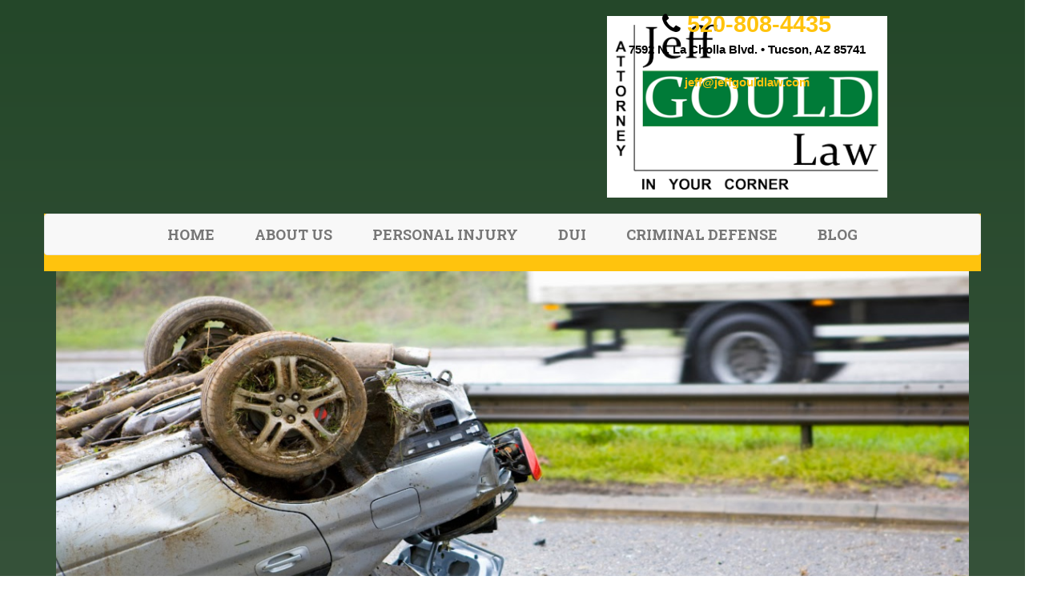

--- FILE ---
content_type: text/html; charset=UTF-8
request_url: https://jeffgouldlaw.com/6-ways-to-protect-your-rights-after-a-car-accident/
body_size: 24640
content:
<!DOCTYPE html><html lang="en-us"><head><script data-no-optimize="1">var litespeed_docref=sessionStorage.getItem("litespeed_docref");litespeed_docref&&(Object.defineProperty(document,"referrer",{get:function(){return litespeed_docref}}),sessionStorage.removeItem("litespeed_docref"));</script> <script type="litespeed/javascript">var gform;gform||(document.addEventListener("gform_main_scripts_loaded",function(){gform.scriptsLoaded=!0}),document.addEventListener("gform/theme/scripts_loaded",function(){gform.themeScriptsLoaded=!0}),window.addEventListener("DOMContentLiteSpeedLoaded",function(){gform.domLoaded=!0}),gform={domLoaded:!1,scriptsLoaded:!1,themeScriptsLoaded:!1,isFormEditor:()=>"function"==typeof InitializeEditor,callIfLoaded:function(o){return!(!gform.domLoaded||!gform.scriptsLoaded||!gform.themeScriptsLoaded&&!gform.isFormEditor()||(gform.isFormEditor()&&console.warn("The use of gform.initializeOnLoaded() is deprecated in the form editor context and will be removed in Gravity Forms 3.1."),o(),0))},initializeOnLoaded:function(o){gform.callIfLoaded(o)||(document.addEventListener("gform_main_scripts_loaded",()=>{gform.scriptsLoaded=!0,gform.callIfLoaded(o)}),document.addEventListener("gform/theme/scripts_loaded",()=>{gform.themeScriptsLoaded=!0,gform.callIfLoaded(o)}),window.addEventListener("DOMContentLiteSpeedLoaded",()=>{gform.domLoaded=!0,gform.callIfLoaded(o)}))},hooks:{action:{},filter:{}},addAction:function(o,r,e,t){gform.addHook("action",o,r,e,t)},addFilter:function(o,r,e,t){gform.addHook("filter",o,r,e,t)},doAction:function(o){gform.doHook("action",o,arguments)},applyFilters:function(o){return gform.doHook("filter",o,arguments)},removeAction:function(o,r){gform.removeHook("action",o,r)},removeFilter:function(o,r,e){gform.removeHook("filter",o,r,e)},addHook:function(o,r,e,t,n){null==gform.hooks[o][r]&&(gform.hooks[o][r]=[]);var d=gform.hooks[o][r];null==n&&(n=r+"_"+d.length),gform.hooks[o][r].push({tag:n,callable:e,priority:t=null==t?10:t})},doHook:function(r,o,e){var t;if(e=Array.prototype.slice.call(e,1),null!=gform.hooks[r][o]&&((o=gform.hooks[r][o]).sort(function(o,r){return o.priority-r.priority}),o.forEach(function(o){"function"!=typeof(t=o.callable)&&(t=window[t]),"action"==r?t.apply(null,e):e[0]=t.apply(null,e)})),"filter"==r)return e[0]},removeHook:function(o,r,t,n){var e;null!=gform.hooks[o][r]&&(e=(e=gform.hooks[o][r]).filter(function(o,r,e){return!!(null!=n&&n!=o.tag||null!=t&&t!=o.priority)}),gform.hooks[o][r]=e)}})</script> <title>6 Ways To Protect Your Rights After A Car Accident | Jeff Gould Law</title><meta charset="utf-8"><meta http-equiv="X-UA-Compatible" content="IE=edge" /><meta name="viewport" content="width=device-width, initial-scale=1.0"><meta name="description" content="After a car accident, several factors can threaten your legal rights. Here are 6 ways to protect your rights after a car accident."/><meta name="robots" content="follow, index, max-snippet:-1, max-video-preview:-1, max-image-preview:large"/><link rel="canonical" href="https://jeffgouldlaw.com/6-ways-to-protect-your-rights-after-a-car-accident/" /><meta property="og:locale" content="en_US" /><meta property="og:type" content="article" /><meta property="og:title" content="6 Ways To Protect Your Rights After A Car Accident | Jeff Gould Law" /><meta property="og:description" content="After a car accident, several factors can threaten your legal rights. Here are 6 ways to protect your rights after a car accident." /><meta property="og:url" content="https://jeffgouldlaw.com/6-ways-to-protect-your-rights-after-a-car-accident/" /><meta property="og:site_name" content="Jeff GOULD Law" /><meta property="article:tag" content="attorney" /><meta property="article:tag" content="Car Accident" /><meta property="article:tag" content="Protecting rights" /><meta property="article:section" content="Uncategorized" /><meta property="og:updated_time" content="2021-12-13T20:55:31+00:00" /><meta property="og:image" content="https://jeffgouldlaw.com/wp-content/uploads/2021/11/10-Common-causes-of-Bicycle-accidents-Jeff-GOULD-blog-copy-5.jpg" /><meta property="og:image:secure_url" content="https://jeffgouldlaw.com/wp-content/uploads/2021/11/10-Common-causes-of-Bicycle-accidents-Jeff-GOULD-blog-copy-5.jpg" /><meta property="og:image:width" content="1200" /><meta property="og:image:height" content="628" /><meta property="og:image:alt" content="tucson dui attorney" /><meta property="og:image:type" content="image/jpeg" /><meta property="article:published_time" content="2021-11-08T01:29:00+00:00" /><meta property="article:modified_time" content="2021-12-13T20:55:31+00:00" /><meta name="twitter:card" content="summary_large_image" /><meta name="twitter:title" content="6 Ways To Protect Your Rights After A Car Accident | Jeff Gould Law" /><meta name="twitter:description" content="After a car accident, several factors can threaten your legal rights. Here are 6 ways to protect your rights after a car accident." /><meta name="twitter:image" content="https://jeffgouldlaw.com/wp-content/uploads/2021/11/10-Common-causes-of-Bicycle-accidents-Jeff-GOULD-blog-copy-5.jpg" /><meta name="twitter:label1" content="Written by" /><meta name="twitter:data1" content="bci_admin" /><meta name="twitter:label2" content="Time to read" /><meta name="twitter:data2" content="5 minutes" /> <script type="application/ld+json" class="rank-math-schema">{"@context":"https://schema.org","@graph":[{"@type":["LegalService","Organization"],"@id":"https://jeffgouldlaw.com/#organization","name":"Jeff GOULD Law","url":"https://jeffgouldlaw.com","email":"admin","logo":{"@type":"ImageObject","@id":"https://jeffgouldlaw.com/#logo","url":"https://jeffgouldlaw.com/wp-content/uploads/2019/03/jeff-gould-law.jpg","contentUrl":"https://jeffgouldlaw.com/wp-content/uploads/2019/03/jeff-gould-law.jpg","caption":"Jeff GOULD Law","inLanguage":"en-US","width":"527","height":"274"},"openingHours":["Monday,Tuesday,Wednesday,Thursday,Friday,Saturday,Sunday 09:00-17:00"],"image":{"@id":"https://jeffgouldlaw.com/#logo"}},{"@type":"WebSite","@id":"https://jeffgouldlaw.com/#website","url":"https://jeffgouldlaw.com","name":"Jeff GOULD Law","alternateName":"Jeff GOULD Law","publisher":{"@id":"https://jeffgouldlaw.com/#organization"},"inLanguage":"en-US"},{"@type":"ImageObject","@id":"https://jeffgouldlaw.com/wp-content/uploads/2021/11/10-Common-causes-of-Bicycle-accidents-Jeff-GOULD-blog-copy-5.jpg","url":"https://jeffgouldlaw.com/wp-content/uploads/2021/11/10-Common-causes-of-Bicycle-accidents-Jeff-GOULD-blog-copy-5.jpg","width":"1200","height":"628","caption":"tucson dui attorney","inLanguage":"en-US"},{"@type":"WebPage","@id":"https://jeffgouldlaw.com/6-ways-to-protect-your-rights-after-a-car-accident/#webpage","url":"https://jeffgouldlaw.com/6-ways-to-protect-your-rights-after-a-car-accident/","name":"6 Ways To Protect Your Rights After A Car Accident | Jeff Gould Law","datePublished":"2021-11-08T01:29:00+00:00","dateModified":"2021-12-13T20:55:31+00:00","isPartOf":{"@id":"https://jeffgouldlaw.com/#website"},"primaryImageOfPage":{"@id":"https://jeffgouldlaw.com/wp-content/uploads/2021/11/10-Common-causes-of-Bicycle-accidents-Jeff-GOULD-blog-copy-5.jpg"},"inLanguage":"en-US"},{"@type":"Person","@id":"https://jeffgouldlaw.com/author/bci_admin/","name":"bci_admin","url":"https://jeffgouldlaw.com/author/bci_admin/","image":{"@type":"ImageObject","@id":"https://jeffgouldlaw.com/wp-content/litespeed/avatar/86489cf567d86d6eb7333394de51f1c1.jpg?ver=1769548042","url":"https://jeffgouldlaw.com/wp-content/litespeed/avatar/86489cf567d86d6eb7333394de51f1c1.jpg?ver=1769548042","caption":"bci_admin","inLanguage":"en-US"},"worksFor":{"@id":"https://jeffgouldlaw.com/#organization"}},{"@type":"Article","headline":"6 Ways To Protect Your Rights After A Car Accident | Jeff Gould Law","keywords":"ways to protect your rights after a car accident,rights,car accident,attorney,arizona attorney","datePublished":"2021-11-08T01:29:00+00:00","dateModified":"2021-12-13T20:55:31+00:00","articleSection":"Uncategorized","author":{"@id":"https://jeffgouldlaw.com/author/bci_admin/","name":"bci_admin"},"publisher":{"@id":"https://jeffgouldlaw.com/#organization"},"description":"After a car accident, several factors can threaten your legal rights. Here are 6 ways to protect your rights after a car accident.","name":"6 Ways To Protect Your Rights After A Car Accident | Jeff Gould Law","@id":"https://jeffgouldlaw.com/6-ways-to-protect-your-rights-after-a-car-accident/#richSnippet","isPartOf":{"@id":"https://jeffgouldlaw.com/6-ways-to-protect-your-rights-after-a-car-accident/#webpage"},"image":{"@id":"https://jeffgouldlaw.com/wp-content/uploads/2021/11/10-Common-causes-of-Bicycle-accidents-Jeff-GOULD-blog-copy-5.jpg"},"inLanguage":"en-US","mainEntityOfPage":{"@id":"https://jeffgouldlaw.com/6-ways-to-protect-your-rights-after-a-car-accident/#webpage"}}]}</script> <link rel='dns-prefetch' href='//fd.cleantalk.org' /><link rel='dns-prefetch' href='//fonts.googleapis.com' /><link rel="alternate" type="application/rss+xml" title="Jeff Gould Law &raquo; Feed" href="https://jeffgouldlaw.com/feed/" /><link rel="alternate" title="oEmbed (JSON)" type="application/json+oembed" href="https://jeffgouldlaw.com/wp-json/oembed/1.0/embed?url=https%3A%2F%2Fjeffgouldlaw.com%2F6-ways-to-protect-your-rights-after-a-car-accident%2F" /><link rel="alternate" title="oEmbed (XML)" type="text/xml+oembed" href="https://jeffgouldlaw.com/wp-json/oembed/1.0/embed?url=https%3A%2F%2Fjeffgouldlaw.com%2F6-ways-to-protect-your-rights-after-a-car-accident%2F&#038;format=xml" /><style id='wp-img-auto-sizes-contain-inline-css' type='text/css'>img:is([sizes=auto i],[sizes^="auto," i]){contain-intrinsic-size:3000px 1500px}
/*# sourceURL=wp-img-auto-sizes-contain-inline-css */</style><link data-optimized="2" rel="stylesheet" href="https://jeffgouldlaw.com/wp-content/litespeed/css/0492866927d5ac8dd005bf01d81552f7.css?ver=27734" /><style id='wp-block-library-inline-css' type='text/css'>:root{--wp-block-synced-color:#7a00df;--wp-block-synced-color--rgb:122,0,223;--wp-bound-block-color:var(--wp-block-synced-color);--wp-editor-canvas-background:#ddd;--wp-admin-theme-color:#007cba;--wp-admin-theme-color--rgb:0,124,186;--wp-admin-theme-color-darker-10:#006ba1;--wp-admin-theme-color-darker-10--rgb:0,107,160.5;--wp-admin-theme-color-darker-20:#005a87;--wp-admin-theme-color-darker-20--rgb:0,90,135;--wp-admin-border-width-focus:2px}@media (min-resolution:192dpi){:root{--wp-admin-border-width-focus:1.5px}}.wp-element-button{cursor:pointer}:root .has-very-light-gray-background-color{background-color:#eee}:root .has-very-dark-gray-background-color{background-color:#313131}:root .has-very-light-gray-color{color:#eee}:root .has-very-dark-gray-color{color:#313131}:root .has-vivid-green-cyan-to-vivid-cyan-blue-gradient-background{background:linear-gradient(135deg,#00d084,#0693e3)}:root .has-purple-crush-gradient-background{background:linear-gradient(135deg,#34e2e4,#4721fb 50%,#ab1dfe)}:root .has-hazy-dawn-gradient-background{background:linear-gradient(135deg,#faaca8,#dad0ec)}:root .has-subdued-olive-gradient-background{background:linear-gradient(135deg,#fafae1,#67a671)}:root .has-atomic-cream-gradient-background{background:linear-gradient(135deg,#fdd79a,#004a59)}:root .has-nightshade-gradient-background{background:linear-gradient(135deg,#330968,#31cdcf)}:root .has-midnight-gradient-background{background:linear-gradient(135deg,#020381,#2874fc)}:root{--wp--preset--font-size--normal:16px;--wp--preset--font-size--huge:42px}.has-regular-font-size{font-size:1em}.has-larger-font-size{font-size:2.625em}.has-normal-font-size{font-size:var(--wp--preset--font-size--normal)}.has-huge-font-size{font-size:var(--wp--preset--font-size--huge)}.has-text-align-center{text-align:center}.has-text-align-left{text-align:left}.has-text-align-right{text-align:right}.has-fit-text{white-space:nowrap!important}#end-resizable-editor-section{display:none}.aligncenter{clear:both}.items-justified-left{justify-content:flex-start}.items-justified-center{justify-content:center}.items-justified-right{justify-content:flex-end}.items-justified-space-between{justify-content:space-between}.screen-reader-text{border:0;clip-path:inset(50%);height:1px;margin:-1px;overflow:hidden;padding:0;position:absolute;width:1px;word-wrap:normal!important}.screen-reader-text:focus{background-color:#ddd;clip-path:none;color:#444;display:block;font-size:1em;height:auto;left:5px;line-height:normal;padding:15px 23px 14px;text-decoration:none;top:5px;width:auto;z-index:100000}html :where(.has-border-color){border-style:solid}html :where([style*=border-top-color]){border-top-style:solid}html :where([style*=border-right-color]){border-right-style:solid}html :where([style*=border-bottom-color]){border-bottom-style:solid}html :where([style*=border-left-color]){border-left-style:solid}html :where([style*=border-width]){border-style:solid}html :where([style*=border-top-width]){border-top-style:solid}html :where([style*=border-right-width]){border-right-style:solid}html :where([style*=border-bottom-width]){border-bottom-style:solid}html :where([style*=border-left-width]){border-left-style:solid}html :where(img[class*=wp-image-]){height:auto;max-width:100%}:where(figure){margin:0 0 1em}html :where(.is-position-sticky){--wp-admin--admin-bar--position-offset:var(--wp-admin--admin-bar--height,0px)}@media screen and (max-width:600px){html :where(.is-position-sticky){--wp-admin--admin-bar--position-offset:0px}}

/*# sourceURL=wp-block-library-inline-css */</style><style id='wp-block-list-inline-css' type='text/css'>ol,ul{box-sizing:border-box}:root :where(.wp-block-list.has-background){padding:1.25em 2.375em}
/*# sourceURL=https://jeffgouldlaw.com/wp-includes/blocks/list/style.min.css */</style><style id='wp-block-paragraph-inline-css' type='text/css'>.is-small-text{font-size:.875em}.is-regular-text{font-size:1em}.is-large-text{font-size:2.25em}.is-larger-text{font-size:3em}.has-drop-cap:not(:focus):first-letter{float:left;font-size:8.4em;font-style:normal;font-weight:100;line-height:.68;margin:.05em .1em 0 0;text-transform:uppercase}body.rtl .has-drop-cap:not(:focus):first-letter{float:none;margin-left:.1em}p.has-drop-cap.has-background{overflow:hidden}:root :where(p.has-background){padding:1.25em 2.375em}:where(p.has-text-color:not(.has-link-color)) a{color:inherit}p.has-text-align-left[style*="writing-mode:vertical-lr"],p.has-text-align-right[style*="writing-mode:vertical-rl"]{rotate:180deg}
/*# sourceURL=https://jeffgouldlaw.com/wp-includes/blocks/paragraph/style.min.css */</style><style id='global-styles-inline-css' type='text/css'>:root{--wp--preset--aspect-ratio--square: 1;--wp--preset--aspect-ratio--4-3: 4/3;--wp--preset--aspect-ratio--3-4: 3/4;--wp--preset--aspect-ratio--3-2: 3/2;--wp--preset--aspect-ratio--2-3: 2/3;--wp--preset--aspect-ratio--16-9: 16/9;--wp--preset--aspect-ratio--9-16: 9/16;--wp--preset--color--black: #000000;--wp--preset--color--cyan-bluish-gray: #abb8c3;--wp--preset--color--white: #ffffff;--wp--preset--color--pale-pink: #f78da7;--wp--preset--color--vivid-red: #cf2e2e;--wp--preset--color--luminous-vivid-orange: #ff6900;--wp--preset--color--luminous-vivid-amber: #fcb900;--wp--preset--color--light-green-cyan: #7bdcb5;--wp--preset--color--vivid-green-cyan: #00d084;--wp--preset--color--pale-cyan-blue: #8ed1fc;--wp--preset--color--vivid-cyan-blue: #0693e3;--wp--preset--color--vivid-purple: #9b51e0;--wp--preset--gradient--vivid-cyan-blue-to-vivid-purple: linear-gradient(135deg,rgb(6,147,227) 0%,rgb(155,81,224) 100%);--wp--preset--gradient--light-green-cyan-to-vivid-green-cyan: linear-gradient(135deg,rgb(122,220,180) 0%,rgb(0,208,130) 100%);--wp--preset--gradient--luminous-vivid-amber-to-luminous-vivid-orange: linear-gradient(135deg,rgb(252,185,0) 0%,rgb(255,105,0) 100%);--wp--preset--gradient--luminous-vivid-orange-to-vivid-red: linear-gradient(135deg,rgb(255,105,0) 0%,rgb(207,46,46) 100%);--wp--preset--gradient--very-light-gray-to-cyan-bluish-gray: linear-gradient(135deg,rgb(238,238,238) 0%,rgb(169,184,195) 100%);--wp--preset--gradient--cool-to-warm-spectrum: linear-gradient(135deg,rgb(74,234,220) 0%,rgb(151,120,209) 20%,rgb(207,42,186) 40%,rgb(238,44,130) 60%,rgb(251,105,98) 80%,rgb(254,248,76) 100%);--wp--preset--gradient--blush-light-purple: linear-gradient(135deg,rgb(255,206,236) 0%,rgb(152,150,240) 100%);--wp--preset--gradient--blush-bordeaux: linear-gradient(135deg,rgb(254,205,165) 0%,rgb(254,45,45) 50%,rgb(107,0,62) 100%);--wp--preset--gradient--luminous-dusk: linear-gradient(135deg,rgb(255,203,112) 0%,rgb(199,81,192) 50%,rgb(65,88,208) 100%);--wp--preset--gradient--pale-ocean: linear-gradient(135deg,rgb(255,245,203) 0%,rgb(182,227,212) 50%,rgb(51,167,181) 100%);--wp--preset--gradient--electric-grass: linear-gradient(135deg,rgb(202,248,128) 0%,rgb(113,206,126) 100%);--wp--preset--gradient--midnight: linear-gradient(135deg,rgb(2,3,129) 0%,rgb(40,116,252) 100%);--wp--preset--font-size--small: 13px;--wp--preset--font-size--medium: 20px;--wp--preset--font-size--large: 36px;--wp--preset--font-size--x-large: 42px;--wp--preset--spacing--20: 0.44rem;--wp--preset--spacing--30: 0.67rem;--wp--preset--spacing--40: 1rem;--wp--preset--spacing--50: 1.5rem;--wp--preset--spacing--60: 2.25rem;--wp--preset--spacing--70: 3.38rem;--wp--preset--spacing--80: 5.06rem;--wp--preset--shadow--natural: 6px 6px 9px rgba(0, 0, 0, 0.2);--wp--preset--shadow--deep: 12px 12px 50px rgba(0, 0, 0, 0.4);--wp--preset--shadow--sharp: 6px 6px 0px rgba(0, 0, 0, 0.2);--wp--preset--shadow--outlined: 6px 6px 0px -3px rgb(255, 255, 255), 6px 6px rgb(0, 0, 0);--wp--preset--shadow--crisp: 6px 6px 0px rgb(0, 0, 0);}:where(.is-layout-flex){gap: 0.5em;}:where(.is-layout-grid){gap: 0.5em;}body .is-layout-flex{display: flex;}.is-layout-flex{flex-wrap: wrap;align-items: center;}.is-layout-flex > :is(*, div){margin: 0;}body .is-layout-grid{display: grid;}.is-layout-grid > :is(*, div){margin: 0;}:where(.wp-block-columns.is-layout-flex){gap: 2em;}:where(.wp-block-columns.is-layout-grid){gap: 2em;}:where(.wp-block-post-template.is-layout-flex){gap: 1.25em;}:where(.wp-block-post-template.is-layout-grid){gap: 1.25em;}.has-black-color{color: var(--wp--preset--color--black) !important;}.has-cyan-bluish-gray-color{color: var(--wp--preset--color--cyan-bluish-gray) !important;}.has-white-color{color: var(--wp--preset--color--white) !important;}.has-pale-pink-color{color: var(--wp--preset--color--pale-pink) !important;}.has-vivid-red-color{color: var(--wp--preset--color--vivid-red) !important;}.has-luminous-vivid-orange-color{color: var(--wp--preset--color--luminous-vivid-orange) !important;}.has-luminous-vivid-amber-color{color: var(--wp--preset--color--luminous-vivid-amber) !important;}.has-light-green-cyan-color{color: var(--wp--preset--color--light-green-cyan) !important;}.has-vivid-green-cyan-color{color: var(--wp--preset--color--vivid-green-cyan) !important;}.has-pale-cyan-blue-color{color: var(--wp--preset--color--pale-cyan-blue) !important;}.has-vivid-cyan-blue-color{color: var(--wp--preset--color--vivid-cyan-blue) !important;}.has-vivid-purple-color{color: var(--wp--preset--color--vivid-purple) !important;}.has-black-background-color{background-color: var(--wp--preset--color--black) !important;}.has-cyan-bluish-gray-background-color{background-color: var(--wp--preset--color--cyan-bluish-gray) !important;}.has-white-background-color{background-color: var(--wp--preset--color--white) !important;}.has-pale-pink-background-color{background-color: var(--wp--preset--color--pale-pink) !important;}.has-vivid-red-background-color{background-color: var(--wp--preset--color--vivid-red) !important;}.has-luminous-vivid-orange-background-color{background-color: var(--wp--preset--color--luminous-vivid-orange) !important;}.has-luminous-vivid-amber-background-color{background-color: var(--wp--preset--color--luminous-vivid-amber) !important;}.has-light-green-cyan-background-color{background-color: var(--wp--preset--color--light-green-cyan) !important;}.has-vivid-green-cyan-background-color{background-color: var(--wp--preset--color--vivid-green-cyan) !important;}.has-pale-cyan-blue-background-color{background-color: var(--wp--preset--color--pale-cyan-blue) !important;}.has-vivid-cyan-blue-background-color{background-color: var(--wp--preset--color--vivid-cyan-blue) !important;}.has-vivid-purple-background-color{background-color: var(--wp--preset--color--vivid-purple) !important;}.has-black-border-color{border-color: var(--wp--preset--color--black) !important;}.has-cyan-bluish-gray-border-color{border-color: var(--wp--preset--color--cyan-bluish-gray) !important;}.has-white-border-color{border-color: var(--wp--preset--color--white) !important;}.has-pale-pink-border-color{border-color: var(--wp--preset--color--pale-pink) !important;}.has-vivid-red-border-color{border-color: var(--wp--preset--color--vivid-red) !important;}.has-luminous-vivid-orange-border-color{border-color: var(--wp--preset--color--luminous-vivid-orange) !important;}.has-luminous-vivid-amber-border-color{border-color: var(--wp--preset--color--luminous-vivid-amber) !important;}.has-light-green-cyan-border-color{border-color: var(--wp--preset--color--light-green-cyan) !important;}.has-vivid-green-cyan-border-color{border-color: var(--wp--preset--color--vivid-green-cyan) !important;}.has-pale-cyan-blue-border-color{border-color: var(--wp--preset--color--pale-cyan-blue) !important;}.has-vivid-cyan-blue-border-color{border-color: var(--wp--preset--color--vivid-cyan-blue) !important;}.has-vivid-purple-border-color{border-color: var(--wp--preset--color--vivid-purple) !important;}.has-vivid-cyan-blue-to-vivid-purple-gradient-background{background: var(--wp--preset--gradient--vivid-cyan-blue-to-vivid-purple) !important;}.has-light-green-cyan-to-vivid-green-cyan-gradient-background{background: var(--wp--preset--gradient--light-green-cyan-to-vivid-green-cyan) !important;}.has-luminous-vivid-amber-to-luminous-vivid-orange-gradient-background{background: var(--wp--preset--gradient--luminous-vivid-amber-to-luminous-vivid-orange) !important;}.has-luminous-vivid-orange-to-vivid-red-gradient-background{background: var(--wp--preset--gradient--luminous-vivid-orange-to-vivid-red) !important;}.has-very-light-gray-to-cyan-bluish-gray-gradient-background{background: var(--wp--preset--gradient--very-light-gray-to-cyan-bluish-gray) !important;}.has-cool-to-warm-spectrum-gradient-background{background: var(--wp--preset--gradient--cool-to-warm-spectrum) !important;}.has-blush-light-purple-gradient-background{background: var(--wp--preset--gradient--blush-light-purple) !important;}.has-blush-bordeaux-gradient-background{background: var(--wp--preset--gradient--blush-bordeaux) !important;}.has-luminous-dusk-gradient-background{background: var(--wp--preset--gradient--luminous-dusk) !important;}.has-pale-ocean-gradient-background{background: var(--wp--preset--gradient--pale-ocean) !important;}.has-electric-grass-gradient-background{background: var(--wp--preset--gradient--electric-grass) !important;}.has-midnight-gradient-background{background: var(--wp--preset--gradient--midnight) !important;}.has-small-font-size{font-size: var(--wp--preset--font-size--small) !important;}.has-medium-font-size{font-size: var(--wp--preset--font-size--medium) !important;}.has-large-font-size{font-size: var(--wp--preset--font-size--large) !important;}.has-x-large-font-size{font-size: var(--wp--preset--font-size--x-large) !important;}
/*# sourceURL=global-styles-inline-css */</style><style id='classic-theme-styles-inline-css' type='text/css'>/*! This file is auto-generated */
.wp-block-button__link{color:#fff;background-color:#32373c;border-radius:9999px;box-shadow:none;text-decoration:none;padding:calc(.667em + 2px) calc(1.333em + 2px);font-size:1.125em}.wp-block-file__button{background:#32373c;color:#fff;text-decoration:none}
/*# sourceURL=/wp-includes/css/classic-themes.min.css */</style> <script type="litespeed/javascript" data-src="https://jeffgouldlaw.com/wp-content/plugins/cleantalk-spam-protect/js/apbct-public-bundle.min.js" id="apbct-public-bundle.min-js-js"></script> <script type="text/javascript" src="https://fd.cleantalk.org/ct-bot-detector-wrapper.js?ver=6.71.1" id="ct_bot_detector-js" defer="defer" data-wp-strategy="defer"></script> <link rel="https://api.w.org/" href="https://jeffgouldlaw.com/wp-json/" /><link rel="alternate" title="JSON" type="application/json" href="https://jeffgouldlaw.com/wp-json/wp/v2/posts/414" /><link rel="EditURI" type="application/rsd+xml" title="RSD" href="https://jeffgouldlaw.com/xmlrpc.php?rsd" /><meta name="generator" content="WordPress 6.9" /><link rel='shortlink' href='https://jeffgouldlaw.com/?p=414' /><link rel="icon" href="https://jeffgouldlaw.com/wp-content/uploads/2019/03/cropped-jeff-gould-law-32x32.jpg" sizes="32x32" /><link rel="icon" href="https://jeffgouldlaw.com/wp-content/uploads/2019/03/cropped-jeff-gould-law-192x192.jpg" sizes="192x192" /><link rel="apple-touch-icon" href="https://jeffgouldlaw.com/wp-content/uploads/2019/03/cropped-jeff-gould-law-180x180.jpg" /><meta name="msapplication-TileImage" content="https://jeffgouldlaw.com/wp-content/uploads/2019/03/cropped-jeff-gould-law-270x270.jpg" /><style type="text/css" id="wp-custom-css">.entry-title-blog {
	padding-top: 1em;
}
h2.entry-title-blog a{
	color: black;
}</style><link rel="stylesheet" href="https://maxcdn.bootstrapcdn.com/bootstrap/3.3.5/css/bootstrap.min.css"><link rel="stylesheet" href="https://maxcdn.bootstrapcdn.com/font-awesome/4.6.3/css/font-awesome.min.css"> <script src="https://ajax.googleapis.com/ajax/libs/jquery/3.1.1/jquery.min.js" type="application/javascript"></script> <link href="https://jeffgouldlaw.com/wp-content/themes/gould-law/icons/favicon.ico" rel="icon" type="images/x-icon" /><link href="https://jeffgouldlaw.com/wp-content/themes/gould-law/icons/favicon.png" rel="icon" type="images/png" /><link href="https://jeffgouldlaw.com/wp-content/themes/gould-law/icons/touchicon.png" rel="apple-touch-icon" type="image/png" /> <script type="application/ld+json">{
  "@context": "https://schema.org",
  "@type": "Attorney",
  "name": "Jeff Gould Law",
  "image": "https://jeffgouldlaw.com/wp-content/uploads/2023/03/geo-image-01.jpg",
  "@id": "",
  "url": "https://jeffgouldlaw.com/",
  "telephone": "(520) 808-4435",
  "address": {
    "@type": "PostalAddress",
    "streetAddress": "7592 N La Cholla Blvd",
    "addressLocality": "Tucson",
    "addressRegion": "AZ",
    "postalCode": "85741",
    "addressCountry": "US"
  },
  "geo": {
    "@type": "GeoCoordinates",
    "latitude": 32.3438371,
    "longitude": -111.0108092
  },
  "openingHoursSpecification": [{
    "@type": "OpeningHoursSpecification",
    "dayOfWeek": [
      "Monday",
      "Tuesday",
      "Wednesday",
      "Thursday",
      "Friday"
    ],
    "opens": "08:00",
    "closes": "17:00"
  },{
    "@type": "OpeningHoursSpecification",
    "dayOfWeek": [
      "Saturday",
      "Sunday"
    ],
    "opens": "08:00",
    "closes": "11:00"
  }] 
}</script>  <script type="application/ld+json">{
  "@context": "https://schema.org",
  "@graph": [
    {
      "@type": "LegalService",
      "@id": "https://jeffgouldlaw.com/",
      "name": "Jeff GOULD Law",
      "url": "https://jeffgouldlaw.com/",
      "mainEntityOfPage": {
        "@type": "WebPage",
        "@id": "https://jeffgouldlaw.com/"
      },
      "description": "With over two decades of experience, Jeff Gould Law, PC emphasizes and delivers legal representation in Personal Injury, Criminal Defense, and DUI cases. We are dedicated to advocating for your rights with integrity and assertiveness. Our primary services include maximizing damages compensation for victims of automobile, motorcycle, bicycle, and pedestrian accidents, as well as wrongful death and dog bite cases. We operate on a contingency fee basis, ensuring that you pay NO Fees unless we recover compensation for you. Our Criminal Defense services cover DUI, domestic violence, state charges, and traffic-related criminal offenses. We proudly serve Southern Arizona, including Oro Valley, Marana, Casa Grande, Vail, and Sahuarita.",
      "image": "https://jeffgouldlaw.com/wp-content/themes/gould-law/images/logo.png",
      "telephone": "(520) 808-4435",
      "address": {
        "@type": "PostalAddress",
        "streetAddress": "7592 N La Cholla Blvd",
        "addressLocality": "Tucson",
        "addressRegion": "AZ",
        "postalCode": "85741",
        "addressCountry": "US"
      },
      "geo": {
        "@type": "GeoCoordinates",
        "latitude": "32.3456",
        "longitude": "-111.0123"
      },
      "hasMap": "https://www.google.com/maps/place/Jeff+GOULD+Law/data=!4m2!3m1!1s0x0:0x8119124e005c3283?sa=X&ved=1t:2428&hl=en&ictx=111",
      "sameAs": [
        "https://www.yelp.com/biz/jeff-gould-law-tucson"
      ],
      "areaServed": {
        "@type": "City",
        "@id": "https://en.wikipedia.org/wiki/Tucson,_Arizona",
        "name": "Tucson, AZ"
      },
      "openingHoursSpecification": [
        {
          "@type": "OpeningHoursSpecification",
          "dayOfWeek": ["Monday", "Tuesday", "Wednesday", "Thursday", "Friday"],
          "opens": "08:00",
          "closes": "17:00"
        },
        {
          "@type": "OpeningHoursSpecification",
          "dayOfWeek": ["Saturday", "Sunday"],
          "opens": "08:00",
          "closes": "11:00"
        }
      ],
      "priceRange": "$$",
      "paymentAccepted": [
        "Cash",
        "Credit Card",
        "Bank Transfer"
      ],
      "hasOfferCatalog": {
        "@type": "OfferCatalog",
        "name": "Legal Services",
        "itemListElement": [
          {
            "@type": "Offer",
            "@id": "https://jeffgouldlaw.com/personal-injury",
            "name": "Personal Injury Law",
            "url": "https://jeffgouldlaw.com/personal-injury",
            "description": "Jeff Gould Law provides aggressive personal injury representation for auto accidents, motorcycle accidents, bicycle and pedestrian accidents, wrongful death, and dog bite claims. We operate on a contingency fee basisâ€”no fees unless we recover compensation for you.",
            "priceCurrency": "USD",
            "category": "LegalService",
            "seller": {
              "@type": "Organization",
              "@id": "https://jeffgouldlaw.com/"
            },
            "offeredBy": {
              "@type": "Organization",
              "@id": "https://jeffgouldlaw.com/"
            }
          },
          {
            "@type": "Offer",
            "@id": "https://jeffgouldlaw.com/dui-defense",
            "name": "DUI Defense",
            "url": "https://jeffgouldlaw.com/dui-defense",
            "description": "Jeff Gould Law specializes in DUI defense, ensuring your rights are protected. We provide expert legal strategies for reducing penalties, dismissing charges, and navigating Arizona's strict DUI laws.",
            "priceCurrency": "USD",
            "category": "LegalService",
            "seller": {
              "@type": "Organization",
              "@id": "https://jeffgouldlaw.com/"
            },
            "offeredBy": {
              "@type": "Organization",
              "@id": "https://jeffgouldlaw.com/"
            }
          },
          {
            "@type": "Offer",
            "@id": "https://jeffgouldlaw.com/criminal-defense",
            "name": "Criminal Defense",
            "url": "https://jeffgouldlaw.com/criminal-defense",
            "description": "Jeff Gould Law provides expert criminal defense representation for domestic violence cases, state criminal charges, and traffic-related offenses. We fight aggressively to protect your rights and achieve the best possible outcome.",
            "priceCurrency": "USD",
            "category": "LegalService",
            "seller": {
              "@type": "Organization",
              "@id": "https://jeffgouldlaw.com/"
            },
            "offeredBy": {
              "@type": "Organization",
              "@id": "https://jeffgouldlaw.com/"
            }
          }
        ]
      }
    }
  ]
}</script>  <script type="litespeed/javascript" data-src="https://www.googletagmanager.com/gtag/js?id=UA-114381624-24"></script> <script type="litespeed/javascript">window.dataLayer=window.dataLayer||[];function gtag(){dataLayer.push(arguments)}
gtag('js',new Date());gtag('config','UA-114381624-24')</script>  <script type="litespeed/javascript">(function(w,d,s,l,i){w[l]=w[l]||[];w[l].push({'gtm.start':new Date().getTime(),event:'gtm.js'});var f=d.getElementsByTagName(s)[0],j=d.createElement(s),dl=l!='dataLayer'?'&l='+l:'';j.async=!0;j.src='https://www.googletagmanager.com/gtm.js?id='+i+dl;f.parentNode.insertBefore(j,f)})(window,document,'script','dataLayer','GTM-5HW45F4')</script> 
 <script type="litespeed/javascript" data-src="https://www.googletagmanager.com/gtag/js?id=G-6B29H29KMJ"></script> <script type="litespeed/javascript">window.dataLayer=window.dataLayer||[];function gtag(){dataLayer.push(arguments)}
gtag('js',new Date());gtag('config','G-6B29H29KMJ')</script>  <script type="litespeed/javascript">(function(w,d,s,l,i){w[l]=w[l]||[];w[l].push({'gtm.start':new Date().getTime(),event:'gtm.js'});var f=d.getElementsByTagName(s)[0],j=d.createElement(s),dl=l!='dataLayer'?'&l='+l:'';j.async=!0;j.src='https://www.googletagmanager.com/gtm.js?id='+i+dl;f.parentNode.insertBefore(j,f)})(window,document,'script','dataLayer','GTM-N32F8M9')</script> 
 <script type="litespeed/javascript" data-src="https://www.googletagmanager.com/gtag/js?id=G-VZD7SQ4ZSG"></script> <script type="litespeed/javascript">window.dataLayer=window.dataLayer||[];function gtag(){dataLayer.push(arguments)}
gtag('js',new Date());gtag('config','G-VZD7SQ4ZSG')</script> </head><body class="wp-singular post-template-default single single-post postid-414 single-format-standard wp-theme-gould-law full-width custom-font-enabled"><div class="headerbackground"><div id="wrapper" class="container"><header id="primary-header" class="row"><div class="col-xs-12 col-sm-6 col-sm-push-6 col-md-6 col-lg-6 logo">
<a href="https://jeffgouldlaw.com/"><img data-lazyloaded="1" src="[data-uri]" width="350" height="220" data-src="https://jeffgouldlaw.com/wp-content/themes/gould-law/images/logo.png" alt="Gould Law" title="Gould Law" class="img-responsive"/></a><div itemscope itemtype="http://schema.org/Organization" class="google-img">
<a href="https://jeffgouldlaw.com/" itemprop="url">
<img data-lazyloaded="1" src="[data-uri]" width="104" height="104" data-src="https://www.jeffgouldlaw.com/wp-content/uploads/2019/02/jeff-gould-logo.jpg" itemprop="logo" alt="ogo">
</a></div></div><div class="col-xs-12 col-sm-6 col-md-6 col-lg-6 c2a">
<span class="tel"><i class="fa fa-phone"></i> <a href="tel:+15208084435">520-808-4435</a></span>
<address>7592 N. La Cholla Blvd. &bull; Tucson, AZ 85741</address>
<span class="email"><a href="/cdn-cgi/l/email-protection#771d121111371d1211111018021b131b16005914181a"><span class="__cf_email__" data-cfemail="63090605052309060505040c160f070f02144d000c0e">[email&#160;protected]</span></a></span></div></header><nav class="row"><div class="navbar navbar-default" role="navigation"><div class="navbar-header">
<button type="button" class="navbar-toggle" data-toggle="collapse" data-target=".navbar-ex1-collapse"> <span class="sr-only"></span><span class="icon-bar"></span><span class="icon-bar"></span><span class="icon-bar"></span></button></div><div class="collapse navbar-collapse navbar-ex1-collapse"><ul id="menu-main-menu-sitemap" class="nav navbar-nav"><li id="menu-item-8" class="menu-item menu-item-type-post_type menu-item-object-page menu-item-home menu-item-8"><a title="Home" href="https://jeffgouldlaw.com/">Home</a></li><li id="menu-item-68" class="menu-item menu-item-type-post_type menu-item-object-page menu-item-68"><a title="About Us" href="https://jeffgouldlaw.com/about-us/">About Us</a></li><li id="menu-item-69" class="menu-item menu-item-type-post_type menu-item-object-page menu-item-69"><a title="Personal Injury" href="https://jeffgouldlaw.com/personal-injury-lawyer-tucson-az/">Personal Injury</a></li><li id="menu-item-70" class="menu-item menu-item-type-post_type menu-item-object-page menu-item-70"><a title="DUI" href="https://jeffgouldlaw.com/dui-lawyer-tucson-az/">DUI</a></li><li id="menu-item-71" class="menu-item menu-item-type-post_type menu-item-object-page menu-item-71"><a title="Criminal Defense" href="https://jeffgouldlaw.com/criminal-defense-lawyer-tucson-az/">Criminal Defense</a></li><li id="menu-item-218" class="menu-item menu-item-type-post_type menu-item-object-page current_page_parent menu-item-218"><a title="Blog" href="https://jeffgouldlaw.com/blog/">Blog</a></li></ul></div></div></nav><div id="banner">
<img data-lazyloaded="1" src="[data-uri]" width="1200" height="628" data-src="https://jeffgouldlaw.com/wp-content/uploads/2021/11/10-Common-causes-of-Bicycle-accidents-Jeff-GOULD-blog-copy-5.jpg" class="img-responsive attachment-full size-full wp-post-image" alt="tucson dui attorney" decoding="async" fetchpriority="high" data-srcset="https://jeffgouldlaw.com/wp-content/uploads/2021/11/10-Common-causes-of-Bicycle-accidents-Jeff-GOULD-blog-copy-5.jpg 1200w, https://jeffgouldlaw.com/wp-content/uploads/2021/11/10-Common-causes-of-Bicycle-accidents-Jeff-GOULD-blog-copy-5-300x157.jpg 300w, https://jeffgouldlaw.com/wp-content/uploads/2021/11/10-Common-causes-of-Bicycle-accidents-Jeff-GOULD-blog-copy-5-1024x536.jpg 1024w, https://jeffgouldlaw.com/wp-content/uploads/2021/11/10-Common-causes-of-Bicycle-accidents-Jeff-GOULD-blog-copy-5-768x402.jpg 768w, https://jeffgouldlaw.com/wp-content/uploads/2021/11/10-Common-causes-of-Bicycle-accidents-Jeff-GOULD-blog-copy-5-624x327.jpg 624w" data-sizes="(max-width: 1200px) 100vw, 1200px" /></div><main><section class="col-xs-12 col-sm-12 col-md-12 col-lg-12 mainbackground"><div class="row"><div class="col-sm-12"><h1 class="entry-title-blog">6 Ways to Protect Your Rights After a Car Accident</h1></div></div><div class="row"><section class="col-sm-12 col-md-12"><article id="post-414" class="post-414 post type-post status-publish format-standard has-post-thumbnail hentry category-uncategorized tag-attorney tag-car-accident tag-protecting-rights" style="margin-top:20px"><header class="entry-header-blog">
<span class="date">November 8, 2021</span><div class="col-sm-12"><div class="row"></div></div></header><div class="entry-content"><p>After a car accident, several factors can threaten your legal rights. It’s vital to protect those rights, especially if another driver is at fault; otherwise, you could be missing out on the legal compensation for injuries and damages you are entitled to.&nbsp; Contact <a href="https://jeffgouldlaw.com/about-us/">Jeff GOULD Law</a>, The Attorney in YOUR Corner, for a FREE CONSULTATION to discuss your rights, responsibilities, and options on how to deal with injury claims with your own / and the at-fault driver’s auto insurer.&nbsp;</p><p><a href="https://www.findlaw.com/state/arizona-law/arizona-car-accident-compensation-laws.html" target="_blank" rel="noopener">Understanding and asserting your rights</a> and meticulously documenting evidence after a car accident could be the difference between receiving ample compensation for your losses and being held responsible for them.&nbsp;</p><p>Here are 6 ways to protect your rights after a car accident.&nbsp;</p><ol class="has-medium-font-size wp-block-list"><li>Call 911</li></ol><p>No matter how minor the accident, the first step you take after ensuring all parties are safe should be to contact the police. <a href="https://www.nolo.com/legal-encyclopedia/arizona-car-accident-laws.html" target="_blank" rel="noopener">In Arizona</a>, it’s a requirement to involve the police in all accidents. If either vehicle is damaged, the police will file a report that can play a crucial role in future lawsuits or insurance claims.&nbsp;</p><p>When giving your statement to the police, be honest and include any details that may help your case. For example, if the accident was at night and the other driver failed to use headlights, this demonstrates that the other driver was negligent. Without an official report filed, any information could be disputed by the other at-fault driver regardless of whether or not it is true.&nbsp; Do not get caught in a “she said/he said &#8221; dispute over the facts of loss that the at-fault driver and insurer will attempt to contest or place part of the blame and liability on you &#8211; even though you did nothing wrong.&nbsp;&nbsp;</p><ol start="2" class="has-medium-font-size wp-block-list"><li>Don’t Admit Fault&nbsp;</li></ol><p>When providing your statement, be honest but do not admit personal fault. <a href="https://www.nolo.com/legal-encyclopedia/arizona-car-insurance-laws.html" target="_blank" rel="noopener">Only a court of law can determine fault</a>, and admitting it may complicate the process or even restrict your ability to receive fair compensation.&nbsp; You are never required to give a recorded statement to the other driver&#8217;s insurance company.&nbsp; They can talk to, and get a recorded statement from their own insured, and look at the police report &#8211; DO NOT give a recorded statement to the other driver&#8217;s insurance company.&nbsp; You are not required to, and it will only be used against you.&nbsp;</p><p>Answer questions truthfully and directly, but don’t speculate as to whether or not your actions could have led to anything specific. You can always decline to answer a question if you feel the matter needs further examination. Protect yourself and your rights by allowing the court of law to determine fault and not offering yourself as the at-fault party.&nbsp;</p><ol start="3" class="has-medium-font-size wp-block-list"><li>Accept and Receive Prompt Medical Treatment&nbsp;</li></ol><p>One significant way that Arizona car accident victims waive some of their rights is to deny immediate medical care. Any refusal of treatment can be used as evidence that your injuries were not severe. This can also be used to allege that your injuries were minor and made worse by waiting to seek treatment. <a href="https://wallethub.com/answers/ci/is-arizona-a-no-fault-state-2140699266/#:~:text=No%2C%20Arizona%20is%20not%20a,driver&#039;s%20bills%20from%20the%20collision.&amp;text=That%20means%20after%20an%20accident,fault%20in%20causing%20the%20crash." target="_blank" rel="noopener">Arizona is considered an “at-fault” state</a>, (comparative negligence) meaning that whoever is responsible for causing the injuries is responsible for paying for the resulting bills.&nbsp;</p><p>In addition, take care to avoid actions that could be seen as harmful to someone that is injured. If your injuries are severe, limit movement until authorities arrive. If you have been diagnosed, avoid discussing or posting about activities that would lead to the incorrect assumption that your injuries aren’t limiting your day-to-day life.&nbsp;</p><ol start="4" class="has-medium-font-size wp-block-list"><li>Document the Scene&nbsp;</li></ol><p>This crucial aspect to protecting your rights can be easy to miss following the chaos of a crash. Be sure to <a href="https://www.nhtsa.gov/sites/nhtsa.gov/files/documents/az_crash_manual2000.pdf" target="_blank" rel="noopener">gather and document evidence</a> from the scene immediately if possible. Exchange important information with the individuals involved, such as driver&#8217;s licenses and proof of insurance.&nbsp;</p><p>If possible, use your phone and camera to document witness statements, and take notes about any specifics that may be pertinent to an investigation. Most importantly, take pictures of all of the vehicles involved from all angles, including the damage that may have been inflicted. Detailed and tangible evidence to back any claims made in the future is key to ensuring you have the best chance at receiving maximum compensation.&nbsp;</p><ol start="5" class="has-medium-font-size wp-block-list"><li>Review the Crash Report&nbsp;</li></ol><p>In Arizona,<a href="https://one.nhtsa.gov/nhtsa/stateCatalog/states/az/arizona.html" target="_blank" rel="noopener"> you have the right to request a copy of the police report filed</a> after an accident. If you see any factual inaccuracies documented, you can request to have them corrected and request that a written supplemental corrected summary be added to the investigative report moving forward.&nbsp;&nbsp;</p><p>Always review the police report to ensure that the responding officer was not confused about any details or failed to include important information that could help determine liability. By meticulously documenting the details of the accident when it happened, you have evidence that may help confirm the facts of the case.&nbsp;</p><ol start="6" class="has-medium-font-size wp-block-list"><li>Work With an Experienced and Knowledgeable Lawyer&nbsp;&nbsp;</li></ol><p>You have the right to hire a legal professional that can help document evidence, communicate with insurers, calculate damages and generally protect your rights and interests. An experienced and knowledgeable attorney should be one of your first calls after the accident.&nbsp;</p><p>There are many ways to protect your rights after a car accident, but there is no substitute for professional legal advice. <a href="https://jeffgouldlaw.com/about-us/">Jeff GOULD Law</a>, The Attorney in YOUR Corner, will make sure that your rights are protected, and your claim stays on track so that you are able to receive the maximum compensation that you are entitled to for your injuries and damages as the result of a car accident. </p><p><em>DISCLAIMER: The information on this blog/site is NOT, nor is it intended to be, legal advice.&nbsp; It is for general informational use only.&nbsp; You should consult an attorney for advice regarding your individual situation. Further, this information does not create an attorney-client relationship.</em></p></div></article></section></div></section></main></div><div id="testimonial-slider"><h3 class="testimonialheader">See What People Are Saying About Us</h3><div id="testimonial-slider-inner" class="carousel slide" data-ride="carousel"><ol class="carousel-indicators"><li data-target="#testimonial-slider-inner" data-slide-to="0" class=""></li><li data-target="#testimonial-slider-inner" data-slide-to="1" class=""></li><li data-target="#testimonial-slider-inner" data-slide-to="2" class=""></li><li data-target="#testimonial-slider-inner" data-slide-to="3" class=""></li><li data-target="#testimonial-slider-inner" data-slide-to="4" class=""></li><li data-target="#testimonial-slider-inner" data-slide-to="5" class=""></li><li data-target="#testimonial-slider-inner" data-slide-to="6" class=""></li><li data-target="#testimonial-slider-inner" data-slide-to="7" class=""></li></ol><div class="carousel-inner"><div class="item"><div class="item-inner"><p><center><p><strong class="text-underline">The Real Deal and Settled Fast:</strong> My case: Car accident with total loss and injury to neck and back.  Jeff not only was professional and managed the case with little effort on my part, but he got all my medical bills paid and a big settlement left over!   I sincerely appreciate all he did and let me heal while he was hard at work.  I highly recommend him for anyone needing any kind of legal help.  He will get you your desired results effectively and efficiently with no hassle. &#8208; Matt R., Avvo Review &#8208;</p></center></p></div></div><div class="item"><div class="item-inner"><p><center><p><strong class="text-underline">Immediate Attention and Call Back:</strong>  During a very difficult time for my family, we got involved in a legal situation. We bought a puppy for our small child with a chronic illness and instead of getting happiness, we ended up with a sick pet in a hospital.  We contacted Mr. Gould and, contrary to other lawyers, he immediately answered back. He listened to us and was able to determine the legal issues.  We were lucky that our case was settle within weeks and we didn’t need to go to court. Mr. Gould was very knowledgeable in the legal sense but he also showed us compassion and kindness. &#8208; Yolanda R, Yelp Review &#8208;</p></center></p></div></div><div class="item"><div class="item-inner"><p><center><p><strong class="text-underline">Excellent Injury Lawyer:</strong> Mr. Gould is an experienced plaintiff’s attorney with a passion for justice.  He has worked on both sides of the personal injury world as insurance company counsel, and for the injured victims.  However, early in his career, he decided to focus on working for the injured individuals rather than for the big insurance companies.   Mr. Gould’s experience and incessant pressure on insurance companies allows him to thrive in his practice.  I would recommend any personal injury victim to contact Mr. Gould any accident case. &#8208; Lara Law Firm, Avvo Review &#8208;</p></center></p></div></div><div class="item"><div class="item-inner"><p><center><p><strong class="text-underline">Great Help:</strong> I had a DUI issue in the Tucson area and Jeff was extremely helpful in explaining all of the options available to me.  His honesty and candor was refreshing and greatly eased my worries about my situation.<br> &#8208; Ken, Avvo Review &#8208;</p></center></p></div></div><div class="item"><div class="item-inner"><p><center><p><strong class="text-underline">Jeff is a Knowledgeable Attorney:</strong>  He gives you an honest opinion and is upfront about costs.  His free consult was excellent.   He explained the legalities of my situation and I had a much better idea of how to proceed.   I know he would be an effective representative. &#8208; Ralph K., Yelp Review &#8208;</p></center></p></div></div><div class="item"><div class="item-inner"><p><center><p><strong class="text-underline">When Justice Matters, choose Jeff Gould:</strong> Mr. Gould is thorough and responsive; his attention to detail is impeccable.  As a business owner, I have used Jeff Gould Law for several different circumstances, and I have always received the outcome that I had hoped for and that worked in my favor. As a family man, Jeff has helped me mediate risks and protect my assets. His professionalism and character convinced me that I had chosen the right attorney to be in my corner - his work and his results are proof of      is dedication and respect for his profession. &#8208; Gary, Avvo Review &#8208;</p></center></p></div></div><div class="item"><div class="item-inner"><p><center><p><strong class="text-underline">Good Hearted Lawyer:</strong>   Aside from being a knowledgeable attorney, Jeff is a good man. The stereotype of lawyers being low lives is destroyed by the caring nature he displayed during my consolation with him. He was compassionate, kind, and listened to my concerns. Not many people in this world take time out of their day to be kind to someone without ulterior motives. He gave me a free, thorough consultation and made me feel secure even though there was nothing financial or otherwise to gain on his part.  If you want an honest, educated, knowledgeable and good hearted lawyer, this is your man. &#8208; Jacqueline S., Yelp &#8208;</p></center></p></div></div><div class="item"><div class="item-inner"><p><center><p><strong class="text-underline">Mr. Gould is a Brilliant Lawyer:</strong>  I used him in what to me appeared to be a simple traffic case and trying to deal with going to court without representation made it a mess. My advice, call Jeff Gould before it costs you unnecessary time and money. &#8208; Julie D., Yelp Review &#8208;</p></center></p></div></div></div></div></div><div id="business-info"><div class="container business-info-inner"><div class="row"><div class="col-xs-12 col-sm-12 col-md-4 col-lg-4"><div class="googlemap-container">
<iframe data-lazyloaded="1" src="about:blank" data-litespeed-src="https://www.google.com/maps/embed?pb=!1m18!1m12!1m3!1d3370.8085711917784!2d-111.01301108437438!3d32.3438482811051!2m3!1f0!2f0!3f0!3m2!1i1024!2i768!4f13.1!3m3!1m2!1s0x86d674b2844d0ca3%3A0xfc29cdb81164b170!2s7592+N+la+Cholla+Blvd%2C+Tucson%2C+AZ+85741!5e0!3m2!1sen!2sus!4v1505479058707" frameborder="0" style="border:0" allowfullscreen></iframe></div></div><div class="col-xs-12 col-sm-12 col-md-8 col-lg-8 homepageform"><h3>Contact Our Firm</h3><div class='gf_browser_chrome gform_wrapper gform_legacy_markup_wrapper gform-theme--no-framework' data-form-theme='legacy' data-form-index='0' id='gform_wrapper_1' ><div id='gf_1' class='gform_anchor' tabindex='-1'></div><form method='post' enctype='multipart/form-data'  id='gform_1'  action='/6-ways-to-protect-your-rights-after-a-car-accident/#gf_1' data-formid='1' novalidate><div class='gform-body gform_body'><ul id='gform_fields_1' class='gform_fields top_label form_sublabel_below description_below validation_below'><li id="field_1_1" class="gfield gfield--type-text gfield--input-type-text gfield_contains_required field_sublabel_below gfield--no-description field_description_below field_validation_below gfield_visibility_visible"  ><label class='gfield_label gform-field-label' for='input_1_1'>Name<span class="gfield_required"><span class="gfield_required gfield_required_asterisk">*</span></span></label><div class='ginput_container ginput_container_text'><input name='input_1' id='input_1_1' type='text' value='' class='large'   tabindex='49' placeholder='Name' aria-required="true" aria-invalid="false"   /></div></li><li id="field_1_2" class="gfield gfield--type-phone gfield--input-type-phone gfield_contains_required field_sublabel_below gfield--no-description field_description_below field_validation_below gfield_visibility_visible"  ><label class='gfield_label gform-field-label' for='input_1_2'>Phone<span class="gfield_required"><span class="gfield_required gfield_required_asterisk">*</span></span></label><div class='ginput_container ginput_container_phone'><input name='input_2' id='input_1_2' type='tel' value='' class='large' tabindex='50' placeholder='(xxx) xxx-xxxx' aria-required="true" aria-invalid="false"   /></div></li><li id="field_1_3" class="gfield gfield--type-email gfield--input-type-email gfield_contains_required field_sublabel_below gfield--no-description field_description_below field_validation_below gfield_visibility_visible"  ><label class='gfield_label gform-field-label' for='input_1_3'>Email<span class="gfield_required"><span class="gfield_required gfield_required_asterisk">*</span></span></label><div class='ginput_container ginput_container_email'>
<input name='input_3' id='input_1_3' type='email' value='' class='large' tabindex='51'  placeholder='example@gmail.com' aria-required="true" aria-invalid="false"  /></div></li><li id="field_1_4" class="gfield gfield--type-textarea gfield--input-type-textarea field_sublabel_below gfield--no-description field_description_below field_validation_below gfield_visibility_visible"  ><label class='gfield_label gform-field-label' for='input_1_4'>Regarding</label><div class='ginput_container ginput_container_textarea'><textarea name='input_4' id='input_1_4' class='textarea medium' tabindex='52'   placeholder='Regarding'  aria-invalid="false"   rows='10' cols='50'></textarea></div></li><li id="field_1_8" class="gfield gfield--type-checkbox gfield--type-choice gfield--input-type-checkbox gfield_contains_required field_sublabel_below gfield--no-description field_description_below field_validation_below gfield_visibility_visible"  ><label class='gfield_label gform-field-label gfield_label_before_complex' >Are You A  Robot<span class="gfield_required"><span class="gfield_required gfield_required_asterisk">*</span></span></label><div class='ginput_container ginput_container_checkbox'><ul class='gfield_checkbox' id='input_1_8'><li class='gchoice gchoice_1_8_1'>
<input class='gfield-choice-input' name='input_8.1' type='checkbox'  value='No'  id='choice_1_8_1' tabindex='53'  />
<label for='choice_1_8_1' id='label_1_8_1' class='gform-field-label gform-field-label--type-inline'>No</label></li></ul></div></li></ul></div><div class='gform-footer gform_footer top_label'> <input type='submit' id='gform_submit_button_1' class='gform_button button' onclick='gform.submission.handleButtonClick(this);' data-submission-type='submit' value='Submit' tabindex='54' />
<input type='hidden' class='gform_hidden' name='gform_submission_method' data-js='gform_submission_method_1' value='postback' />
<input type='hidden' class='gform_hidden' name='gform_theme' data-js='gform_theme_1' id='gform_theme_1' value='legacy' />
<input type='hidden' class='gform_hidden' name='gform_style_settings' data-js='gform_style_settings_1' id='gform_style_settings_1' value='[]' />
<input type='hidden' class='gform_hidden' name='is_submit_1' value='1' />
<input type='hidden' class='gform_hidden' name='gform_submit' value='1' />
<input type='hidden' class='gform_hidden' name='gform_currency' data-currency='USD' value='EG2dsx27hSRIb6O28X59H2RbbAXjk+5Hj9VBSZYhzlOPnSVkLraLmBDdDyphyugXBPn2BdQLpaLh78J95RzuPx1vORWIROXlWMGCLfbeSZA8Li0=' />
<input type='hidden' class='gform_hidden' name='gform_unique_id' value='' />
<input type='hidden' class='gform_hidden' name='state_1' value='WyJbXSIsIjA5MzA0OWIzMzBjNzg5ZWUzNTBlYmNiZmQ1NTE1NjQxIl0=' />
<input type='hidden' autocomplete='off' class='gform_hidden' name='gform_target_page_number_1' id='gform_target_page_number_1' value='0' />
<input type='hidden' autocomplete='off' class='gform_hidden' name='gform_source_page_number_1' id='gform_source_page_number_1' value='1' />
<input type='hidden' name='gform_field_values' value='' /></div>
<input type="hidden" id="ct_checkjs_e165421110ba03099a1c0393373c5b43" name="ct_checkjs" value="0" /><script data-cfasync="false" src="/cdn-cgi/scripts/5c5dd728/cloudflare-static/email-decode.min.js"></script><script  type="litespeed/javascript">setTimeout(function(){var ct_input_name="ct_checkjs_e165421110ba03099a1c0393373c5b43";if(document.getElementById(ct_input_name)!==null){var ct_input_value=document.getElementById(ct_input_name).value;document.getElementById(ct_input_name).value=document.getElementById(ct_input_name).value.replace(ct_input_value,'900eccb53fe1abc174327e7d09f5dda2a4ed9f5934bb16075717d67311171cbf')}},1000)</script><input
class="apbct_special_field apbct_email_id__gravity_form"
name="apbct__email_id__gravity_form"
aria-label="apbct__label_id__gravity_form"
type="text" size="30" maxlength="200" autocomplete="off"
value=""
/></form></div><script type="litespeed/javascript">gform.initializeOnLoaded(function(){gformInitSpinner(1,'https://jeffgouldlaw.com/wp-content/plugins/gravityforms/images/spinner.svg',!0);jQuery('#gform_ajax_frame_1').on('load',function(){var contents=jQuery(this).contents().find('*').html();var is_postback=contents.indexOf('GF_AJAX_POSTBACK')>=0;if(!is_postback){return}var form_content=jQuery(this).contents().find('#gform_wrapper_1');var is_confirmation=jQuery(this).contents().find('#gform_confirmation_wrapper_1').length>0;var is_redirect=contents.indexOf('gformRedirect(){')>=0;var is_form=form_content.length>0&&!is_redirect&&!is_confirmation;var mt=parseInt(jQuery('html').css('margin-top'),10)+parseInt(jQuery('body').css('margin-top'),10)+100;if(is_form){jQuery('#gform_wrapper_1').html(form_content.html());if(form_content.hasClass('gform_validation_error')){jQuery('#gform_wrapper_1').addClass('gform_validation_error')}else{jQuery('#gform_wrapper_1').removeClass('gform_validation_error')}setTimeout(function(){jQuery(document).scrollTop(jQuery('#gform_wrapper_1').offset().top-mt)},50);if(window.gformInitDatepicker){gformInitDatepicker()}if(window.gformInitPriceFields){gformInitPriceFields()}var current_page=jQuery('#gform_source_page_number_1').val();gformInitSpinner(1,'https://jeffgouldlaw.com/wp-content/plugins/gravityforms/images/spinner.svg',!0);jQuery(document).trigger('gform_page_loaded',[1,current_page]);window.gf_submitting_1=!1}else if(!is_redirect){var confirmation_content=jQuery(this).contents().find('.GF_AJAX_POSTBACK').html();if(!confirmation_content){confirmation_content=contents}jQuery('#gform_wrapper_1').replaceWith(confirmation_content);jQuery(document).scrollTop(jQuery('#gf_1').offset().top-mt);jQuery(document).trigger('gform_confirmation_loaded',[1]);window.gf_submitting_1=!1;wp.a11y.speak(jQuery('#gform_confirmation_message_1').text())}else{jQuery('#gform_1').append(contents);if(window.gformRedirect){gformRedirect()}}jQuery(document).trigger("gform_pre_post_render",[{formId:"1",currentPage:"current_page",abort:function(){this.preventDefault()}}]);if(event&&event.defaultPrevented){return}const gformWrapperDiv=document.getElementById("gform_wrapper_1");if(gformWrapperDiv){const visibilitySpan=document.createElement("span");visibilitySpan.id="gform_visibility_test_1";gformWrapperDiv.insertAdjacentElement("afterend",visibilitySpan)}const visibilityTestDiv=document.getElementById("gform_visibility_test_1");let postRenderFired=!1;function triggerPostRender(){if(postRenderFired){return}postRenderFired=!0;gform.core.triggerPostRenderEvents(1,current_page);if(visibilityTestDiv){visibilityTestDiv.parentNode.removeChild(visibilityTestDiv)}}function debounce(func,wait,immediate){var timeout;return function(){var context=this,args=arguments;var later=function(){timeout=null;if(!immediate)func.apply(context,args);};var callNow=immediate&&!timeout;clearTimeout(timeout);timeout=setTimeout(later,wait);if(callNow)func.apply(context,args);}}const debouncedTriggerPostRender=debounce(function(){triggerPostRender()},200);if(visibilityTestDiv&&visibilityTestDiv.offsetParent===null){const observer=new MutationObserver((mutations)=>{mutations.forEach((mutation)=>{if(mutation.type==='attributes'&&visibilityTestDiv.offsetParent!==null){debouncedTriggerPostRender();observer.disconnect()}})});observer.observe(document.body,{attributes:!0,childList:!1,subtree:!0,attributeFilter:['style','class'],})}else{triggerPostRender()}})})</script> </div></div></div></div><div class="footerbackground"><div id="contact-info" class="row"><div itemscope itemtype="http://schema.org/LocalBusiness"><span class="contact-info" itemprop="name">Jeff GOULD Law PC</span>
<span class="spacer">&bull;</span><div class="hidden"><div itemprop="image" itemscope itemtype="http://schema.org/ImageObject">
<img data-lazyloaded="1" src="[data-uri]" width="104" height="104" data-src="https://www.jeffgouldlaw.com/wp-content/uploads/2019/02/jeff-gould-logo.jpg" title="Jeff Gould Law" alt="Jeff Gould Law Logo" itemprop="url" /></div></div><div class="contact-info" itemprop="address" itemscope itemtype="http://schema.org/PostalAddress">
<span class="contact-info" itemprop="streetAddress">7592 N. La Cholla Blvd.</span><span class="spacer">&bull;</span>
<span itemprop="addressLocality">Tucson</span>,
<span itemprop="addressRegion">AZ</span>
<span itemprop="postalCode">85741</span></div><span class="spacer">&bull;</span>
<span class="contact-info"><span itemprop="telephone"><a href="tel:+15208084435">520-808-4435</a></span></span>
<span class="spacer">&bull;</span>
<span class="contact-info"><span itemprop="email"><a href="/cdn-cgi/l/email-protection#167c737070567c7370707179637a727a77613875797b"><span class="__cf_email__" data-cfemail="89e3ecefefc9e3ecefefeee6fce5ede5e8fea7eae6e4">[email&#160;protected]</span></a></span></span></div></div><footer id="primary-footer" class="row"><div class="col-xs-12 col-sm-12 col-md-12 col-lg-12 sitemap"><ul id="menu-footer-menu" class="list-inline"><li id="menu-item-13" class="menu-item menu-item-type-post_type menu-item-object-page menu-item-home menu-item-13"><a href="https://jeffgouldlaw.com/">Home</a></li><li id="menu-item-63" class="menu-item menu-item-type-post_type menu-item-object-page menu-item-63"><a href="https://jeffgouldlaw.com/about-us/">About Us</a></li><li id="menu-item-64" class="menu-item menu-item-type-post_type menu-item-object-page menu-item-64"><a href="https://jeffgouldlaw.com/personal-injury-lawyer-tucson-az/">Personal Injury</a></li><li id="menu-item-65" class="menu-item menu-item-type-post_type menu-item-object-page menu-item-65"><a href="https://jeffgouldlaw.com/dui-lawyer-tucson-az/">DUI</a></li><li id="menu-item-66" class="menu-item menu-item-type-post_type menu-item-object-page menu-item-66"><a href="https://jeffgouldlaw.com/criminal-defense-lawyer-tucson-az/">Criminal Defense</a></li><li id="menu-item-217" class="menu-item menu-item-type-post_type menu-item-object-page current_page_parent menu-item-217"><a href="https://jeffgouldlaw.com/blog/">Blog</a></li><li id="menu-item-620" class="menu-item menu-item-type-post_type menu-item-object-page menu-item-620"><a href="https://jeffgouldlaw.com/site-map/">Sitemap</a></li></ul><p class="disclaimer">Disclaimer:  The information you obtain at this site is not, nor is it intended to be, legal advice.  You should consult an attorney for advice regarding your individual situation.  Contacting us through site electronically does not create an attorney-client relationship.</p></div><div style="width: 100%; color: white; text-align: center; padding: 10px 0;">
&copy; <span id="start-year">2018</span>–<span id="end-year"></span> |
Jeff Gould Law | All rights reserved |
Site by <a href="https://bcimedia.com/" target="_blank" rel="noopener noreferrer" style="color: white; font-size: 16px;">BCI Media</a></div> <script data-cfasync="false" src="/cdn-cgi/scripts/5c5dd728/cloudflare-static/email-decode.min.js"></script><script type="litespeed/javascript">(function(){const year=new Date().getFullYear().toString().slice(-2);document.getElementById('end-year').textContent=year})()</script> </footer>
<span id="top-link-block" class="hidden">
<a href="#top" class="well well-sm back-to-top"  onclick="$('html,body').animate({scrollTop:0},'slow');return false;">
<i class="fa fa-arrow-up"></i>
</a>
</span></div> <script src="https://maxcdn.bootstrapcdn.com/bootstrap/3.3.5/js/bootstrap.min.js" type="application/javascript"></script> <script language="JavaScript" type="application/javascript">$('.carousel-slider').carousel({
        interval: 5000
    });

	$('#testimonial-slider-inner').carousel({
        interval: 10000
    });

    if (($(window).height() + 100) < $(document).height()) {
        $('#top-link-block').removeClass('hidden').affix({
            offset: {
                top: 100
            }
        });
    }

    <!-- Background Image -->
    
    $('.carousel-inner').find('.item:first-child').addClass('active');
    $('.carousel-indicators').find('li:first-child').addClass('active');

    $('.gallery').photobox('a');

    $('.gallery').photobox('a:first', {
        thumbs: false,
        time: 0
    }, imageLoaded);

    function imageLoaded() {
        console.log('image has been loaded...');
    }

    $.fn.carouselHeights = function() {

        var items = $(this), //grab all slides
            heights = [], //create empty array to store height values
            tallest; //create variable to make note of the tallest slide

        var normalizeHeights = function() {

            items.each(function() { //add heights to array
                heights.push($(this).height());
            });
            tallest = Math.max.apply(null, heights); //cache largest value
            items.each(function() {
                $(this).css('min-height', tallest + 'px');
            });
        };

        normalizeHeights();

        $(window).on('resize orientationchange', function() {
            //reset vars
            tallest = 0;
            heights.length = 0;

            items.each(function() {
                $(this).css('min-height', '0'); //reset min-height
            });
            normalizeHeights(); //run it again
        });

    };

    jQuery(function($) {

        $(window).on('load', function() {
            $('#testimonial-slider-inner .item').carouselHeights();
        });

    });

    jQuery(document).ready(function($) {

        $('#field_1_1').before('<div class="leftStart"></div>');
        $('#field_1_3').after('<div class="leftEnd"></div>');
        $('#field_1_4').before('<div class="rightStart"></div>');
        $('#field_1_6').after('<div class="rightEnd"></div>');

        //Wrap Each Section With Columns
        $('.leftStart').nextUntil('.leftEnd').wrapAll('<div class="col-sm-6" />');
        $('.rightStart').nextUntil('.rightEnd').wrapAll('<div class="col-sm-6" />');
        $('.leftStart').nextUntil('.rightEnd').wrapAll('<div class="row" />');

        //Remove Start and End Points From DOM
        $('.leftEnd').remove();
        $('.leftStart').remove();
        $('.rightStart').remove();
        $('.rightEnd').remove();
    });
    $('#gform_1 input#gform_submit_button_1').addClass('btn');
    var button = $('#gform_1 .gform_footer').html();
    var buttonContainer = document.createElement('li');
    $(buttonContainer).addClass('gfield submit-btn gf_right_half field_sublabel_beloww field_description_below');
    $(buttonContainer).css({
        'width': '100%',
        'margin-top': '0px'
    });
	
    $(buttonContainer).append(button);
    $('.gform_body ul#gform_fields_1').append(buttonContainer);
    $('form#gform_1 .gform_footer').css('display', 'none');</script> <script type="speculationrules">{"prefetch":[{"source":"document","where":{"and":[{"href_matches":"/*"},{"not":{"href_matches":["/wp-*.php","/wp-admin/*","/wp-content/uploads/*","/wp-content/*","/wp-content/plugins/*","/wp-content/themes/gould-law/*","/*\\?(.+)"]}},{"not":{"selector_matches":"a[rel~=\"nofollow\"]"}},{"not":{"selector_matches":".no-prefetch, .no-prefetch a"}}]},"eagerness":"conservative"}]}</script> <script id="wp-i18n-js-after" type="litespeed/javascript">wp.i18n.setLocaleData({'text direction\u0004ltr':['ltr']})</script> <script type="litespeed/javascript" data-src="https://jeffgouldlaw.com/wp-includes/js/jquery/jquery.min.js" id="jquery-core-js"></script> <script type="text/javascript" defer='defer' src="https://jeffgouldlaw.com/wp-content/plugins/gravityforms/js/jquery.json.min.js" id="gform_json-js"></script> <script id="gform_gravityforms-js-extra" type="litespeed/javascript">var gform_i18n={"datepicker":{"days":{"monday":"Mo","tuesday":"Tu","wednesday":"We","thursday":"Th","friday":"Fr","saturday":"Sa","sunday":"Su"},"months":{"january":"January","february":"February","march":"March","april":"April","may":"May","june":"June","july":"July","august":"August","september":"September","october":"October","november":"November","december":"December"},"firstDay":1,"iconText":"Select date"}};var gf_legacy_multi=[];var gform_gravityforms={"strings":{"invalid_file_extension":"This type of file is not allowed. Must be one of the following:","delete_file":"Delete this file","in_progress":"in progress","file_exceeds_limit":"File exceeds size limit","illegal_extension":"This type of file is not allowed.","max_reached":"Maximum number of files reached","unknown_error":"There was a problem while saving the file on the server","currently_uploading":"Please wait for the uploading to complete","cancel":"Cancel","cancel_upload":"Cancel this upload","cancelled":"Cancelled","error":"Error","message":"Message"},"vars":{"images_url":"https://jeffgouldlaw.com/wp-content/plugins/gravityforms/images"}};var gf_global={"gf_currency_config":{"name":"U.S. Dollar","symbol_left":"$","symbol_right":"","symbol_padding":"","thousand_separator":",","decimal_separator":".","decimals":2,"code":"USD"},"base_url":"https://jeffgouldlaw.com/wp-content/plugins/gravityforms","number_formats":[],"spinnerUrl":"https://jeffgouldlaw.com/wp-content/plugins/gravityforms/images/spinner.svg","version_hash":"b41d88169a1624f6253139ed1039d2ea","strings":{"newRowAdded":"New row added.","rowRemoved":"Row removed","formSaved":"The form has been saved.  The content contains the link to return and complete the form."}}</script> <script type="text/javascript" defer='defer' src="https://jeffgouldlaw.com/wp-content/plugins/gravityforms/js/placeholders.jquery.min.js" id="gform_placeholder-js"></script> <script id="gform_gravityforms_theme-js-extra" type="litespeed/javascript">var gform_theme_config={"common":{"form":{"honeypot":{"version_hash":"b41d88169a1624f6253139ed1039d2ea"},"ajax":{"ajaxurl":"https://jeffgouldlaw.com/wp-admin/admin-ajax.php","ajax_submission_nonce":"7172d99a51","i18n":{"step_announcement":"Step %1$s of %2$s, %3$s","unknown_error":"There was an unknown error processing your request. Please try again."}}}},"hmr_dev":"","public_path":"https://jeffgouldlaw.com/wp-content/plugins/gravityforms/assets/js/dist/","config_nonce":"e02613af0c"}</script> <script type="litespeed/javascript">gform.initializeOnLoaded(function(){jQuery(document).on('gform_post_render',function(event,formId,currentPage){if(formId==1){if(typeof Placeholders!='undefined'){Placeholders.enable()}jQuery('#input_1_2').mask('(999) 999-9999').bind('keypress',function(e){if(e.which==13){jQuery(this).blur()}})}});jQuery(document).on('gform_post_conditional_logic',function(event,formId,fields,isInit){})})</script> <script type="litespeed/javascript">gform.initializeOnLoaded(function(){jQuery(document).trigger("gform_pre_post_render",[{formId:"1",currentPage:"1",abort:function(){this.preventDefault()}}]);if(event&&event.defaultPrevented){return}const gformWrapperDiv=document.getElementById("gform_wrapper_1");if(gformWrapperDiv){const visibilitySpan=document.createElement("span");visibilitySpan.id="gform_visibility_test_1";gformWrapperDiv.insertAdjacentElement("afterend",visibilitySpan)}const visibilityTestDiv=document.getElementById("gform_visibility_test_1");let postRenderFired=!1;function triggerPostRender(){if(postRenderFired){return}postRenderFired=!0;gform.core.triggerPostRenderEvents(1,1);if(visibilityTestDiv){visibilityTestDiv.parentNode.removeChild(visibilityTestDiv)}}function debounce(func,wait,immediate){var timeout;return function(){var context=this,args=arguments;var later=function(){timeout=null;if(!immediate)func.apply(context,args);};var callNow=immediate&&!timeout;clearTimeout(timeout);timeout=setTimeout(later,wait);if(callNow)func.apply(context,args);}}const debouncedTriggerPostRender=debounce(function(){triggerPostRender()},200);if(visibilityTestDiv&&visibilityTestDiv.offsetParent===null){const observer=new MutationObserver((mutations)=>{mutations.forEach((mutation)=>{if(mutation.type==='attributes'&&visibilityTestDiv.offsetParent!==null){debouncedTriggerPostRender();observer.disconnect()}})});observer.observe(document.body,{attributes:!0,childList:!1,subtree:!0,attributeFilter:['style','class'],})}else{triggerPostRender()}})</script> <div style="text-align:right;font-size:10px;background:#244729;color:#fff;">BCI</div><noscript><iframe data-lazyloaded="1" src="about:blank" data-litespeed-src="https://www.googletagmanager.com/ns.html?id=GTM-5HW45F4"
height="0" width="0" style="display:none;visibility:hidden"></iframe></noscript><noscript><iframe data-lazyloaded="1" src="about:blank" data-litespeed-src="https://www.googletagmanager.com/ns.html?id=GTM-N32F8M9"
height="0" width="0" style="display:none;visibility:hidden"></iframe></noscript>
 <script data-no-optimize="1">window.lazyLoadOptions=Object.assign({},{threshold:300},window.lazyLoadOptions||{});!function(t,e){"object"==typeof exports&&"undefined"!=typeof module?module.exports=e():"function"==typeof define&&define.amd?define(e):(t="undefined"!=typeof globalThis?globalThis:t||self).LazyLoad=e()}(this,function(){"use strict";function e(){return(e=Object.assign||function(t){for(var e=1;e<arguments.length;e++){var n,a=arguments[e];for(n in a)Object.prototype.hasOwnProperty.call(a,n)&&(t[n]=a[n])}return t}).apply(this,arguments)}function o(t){return e({},at,t)}function l(t,e){return t.getAttribute(gt+e)}function c(t){return l(t,vt)}function s(t,e){return function(t,e,n){e=gt+e;null!==n?t.setAttribute(e,n):t.removeAttribute(e)}(t,vt,e)}function i(t){return s(t,null),0}function r(t){return null===c(t)}function u(t){return c(t)===_t}function d(t,e,n,a){t&&(void 0===a?void 0===n?t(e):t(e,n):t(e,n,a))}function f(t,e){et?t.classList.add(e):t.className+=(t.className?" ":"")+e}function _(t,e){et?t.classList.remove(e):t.className=t.className.replace(new RegExp("(^|\\s+)"+e+"(\\s+|$)")," ").replace(/^\s+/,"").replace(/\s+$/,"")}function g(t){return t.llTempImage}function v(t,e){!e||(e=e._observer)&&e.unobserve(t)}function b(t,e){t&&(t.loadingCount+=e)}function p(t,e){t&&(t.toLoadCount=e)}function n(t){for(var e,n=[],a=0;e=t.children[a];a+=1)"SOURCE"===e.tagName&&n.push(e);return n}function h(t,e){(t=t.parentNode)&&"PICTURE"===t.tagName&&n(t).forEach(e)}function a(t,e){n(t).forEach(e)}function m(t){return!!t[lt]}function E(t){return t[lt]}function I(t){return delete t[lt]}function y(e,t){var n;m(e)||(n={},t.forEach(function(t){n[t]=e.getAttribute(t)}),e[lt]=n)}function L(a,t){var o;m(a)&&(o=E(a),t.forEach(function(t){var e,n;e=a,(t=o[n=t])?e.setAttribute(n,t):e.removeAttribute(n)}))}function k(t,e,n){f(t,e.class_loading),s(t,st),n&&(b(n,1),d(e.callback_loading,t,n))}function A(t,e,n){n&&t.setAttribute(e,n)}function O(t,e){A(t,rt,l(t,e.data_sizes)),A(t,it,l(t,e.data_srcset)),A(t,ot,l(t,e.data_src))}function w(t,e,n){var a=l(t,e.data_bg_multi),o=l(t,e.data_bg_multi_hidpi);(a=nt&&o?o:a)&&(t.style.backgroundImage=a,n=n,f(t=t,(e=e).class_applied),s(t,dt),n&&(e.unobserve_completed&&v(t,e),d(e.callback_applied,t,n)))}function x(t,e){!e||0<e.loadingCount||0<e.toLoadCount||d(t.callback_finish,e)}function M(t,e,n){t.addEventListener(e,n),t.llEvLisnrs[e]=n}function N(t){return!!t.llEvLisnrs}function z(t){if(N(t)){var e,n,a=t.llEvLisnrs;for(e in a){var o=a[e];n=e,o=o,t.removeEventListener(n,o)}delete t.llEvLisnrs}}function C(t,e,n){var a;delete t.llTempImage,b(n,-1),(a=n)&&--a.toLoadCount,_(t,e.class_loading),e.unobserve_completed&&v(t,n)}function R(i,r,c){var l=g(i)||i;N(l)||function(t,e,n){N(t)||(t.llEvLisnrs={});var a="VIDEO"===t.tagName?"loadeddata":"load";M(t,a,e),M(t,"error",n)}(l,function(t){var e,n,a,o;n=r,a=c,o=u(e=i),C(e,n,a),f(e,n.class_loaded),s(e,ut),d(n.callback_loaded,e,a),o||x(n,a),z(l)},function(t){var e,n,a,o;n=r,a=c,o=u(e=i),C(e,n,a),f(e,n.class_error),s(e,ft),d(n.callback_error,e,a),o||x(n,a),z(l)})}function T(t,e,n){var a,o,i,r,c;t.llTempImage=document.createElement("IMG"),R(t,e,n),m(c=t)||(c[lt]={backgroundImage:c.style.backgroundImage}),i=n,r=l(a=t,(o=e).data_bg),c=l(a,o.data_bg_hidpi),(r=nt&&c?c:r)&&(a.style.backgroundImage='url("'.concat(r,'")'),g(a).setAttribute(ot,r),k(a,o,i)),w(t,e,n)}function G(t,e,n){var a;R(t,e,n),a=e,e=n,(t=Et[(n=t).tagName])&&(t(n,a),k(n,a,e))}function D(t,e,n){var a;a=t,(-1<It.indexOf(a.tagName)?G:T)(t,e,n)}function S(t,e,n){var a;t.setAttribute("loading","lazy"),R(t,e,n),a=e,(e=Et[(n=t).tagName])&&e(n,a),s(t,_t)}function V(t){t.removeAttribute(ot),t.removeAttribute(it),t.removeAttribute(rt)}function j(t){h(t,function(t){L(t,mt)}),L(t,mt)}function F(t){var e;(e=yt[t.tagName])?e(t):m(e=t)&&(t=E(e),e.style.backgroundImage=t.backgroundImage)}function P(t,e){var n;F(t),n=e,r(e=t)||u(e)||(_(e,n.class_entered),_(e,n.class_exited),_(e,n.class_applied),_(e,n.class_loading),_(e,n.class_loaded),_(e,n.class_error)),i(t),I(t)}function U(t,e,n,a){var o;n.cancel_on_exit&&(c(t)!==st||"IMG"===t.tagName&&(z(t),h(o=t,function(t){V(t)}),V(o),j(t),_(t,n.class_loading),b(a,-1),i(t),d(n.callback_cancel,t,e,a)))}function $(t,e,n,a){var o,i,r=(i=t,0<=bt.indexOf(c(i)));s(t,"entered"),f(t,n.class_entered),_(t,n.class_exited),o=t,i=a,n.unobserve_entered&&v(o,i),d(n.callback_enter,t,e,a),r||D(t,n,a)}function q(t){return t.use_native&&"loading"in HTMLImageElement.prototype}function H(t,o,i){t.forEach(function(t){return(a=t).isIntersecting||0<a.intersectionRatio?$(t.target,t,o,i):(e=t.target,n=t,a=o,t=i,void(r(e)||(f(e,a.class_exited),U(e,n,a,t),d(a.callback_exit,e,n,t))));var e,n,a})}function B(e,n){var t;tt&&!q(e)&&(n._observer=new IntersectionObserver(function(t){H(t,e,n)},{root:(t=e).container===document?null:t.container,rootMargin:t.thresholds||t.threshold+"px"}))}function J(t){return Array.prototype.slice.call(t)}function K(t){return t.container.querySelectorAll(t.elements_selector)}function Q(t){return c(t)===ft}function W(t,e){return e=t||K(e),J(e).filter(r)}function X(e,t){var n;(n=K(e),J(n).filter(Q)).forEach(function(t){_(t,e.class_error),i(t)}),t.update()}function t(t,e){var n,a,t=o(t);this._settings=t,this.loadingCount=0,B(t,this),n=t,a=this,Y&&window.addEventListener("online",function(){X(n,a)}),this.update(e)}var Y="undefined"!=typeof window,Z=Y&&!("onscroll"in window)||"undefined"!=typeof navigator&&/(gle|ing|ro)bot|crawl|spider/i.test(navigator.userAgent),tt=Y&&"IntersectionObserver"in window,et=Y&&"classList"in document.createElement("p"),nt=Y&&1<window.devicePixelRatio,at={elements_selector:".lazy",container:Z||Y?document:null,threshold:300,thresholds:null,data_src:"src",data_srcset:"srcset",data_sizes:"sizes",data_bg:"bg",data_bg_hidpi:"bg-hidpi",data_bg_multi:"bg-multi",data_bg_multi_hidpi:"bg-multi-hidpi",data_poster:"poster",class_applied:"applied",class_loading:"litespeed-loading",class_loaded:"litespeed-loaded",class_error:"error",class_entered:"entered",class_exited:"exited",unobserve_completed:!0,unobserve_entered:!1,cancel_on_exit:!0,callback_enter:null,callback_exit:null,callback_applied:null,callback_loading:null,callback_loaded:null,callback_error:null,callback_finish:null,callback_cancel:null,use_native:!1},ot="src",it="srcset",rt="sizes",ct="poster",lt="llOriginalAttrs",st="loading",ut="loaded",dt="applied",ft="error",_t="native",gt="data-",vt="ll-status",bt=[st,ut,dt,ft],pt=[ot],ht=[ot,ct],mt=[ot,it,rt],Et={IMG:function(t,e){h(t,function(t){y(t,mt),O(t,e)}),y(t,mt),O(t,e)},IFRAME:function(t,e){y(t,pt),A(t,ot,l(t,e.data_src))},VIDEO:function(t,e){a(t,function(t){y(t,pt),A(t,ot,l(t,e.data_src))}),y(t,ht),A(t,ct,l(t,e.data_poster)),A(t,ot,l(t,e.data_src)),t.load()}},It=["IMG","IFRAME","VIDEO"],yt={IMG:j,IFRAME:function(t){L(t,pt)},VIDEO:function(t){a(t,function(t){L(t,pt)}),L(t,ht),t.load()}},Lt=["IMG","IFRAME","VIDEO"];return t.prototype={update:function(t){var e,n,a,o=this._settings,i=W(t,o);{if(p(this,i.length),!Z&&tt)return q(o)?(e=o,n=this,i.forEach(function(t){-1!==Lt.indexOf(t.tagName)&&S(t,e,n)}),void p(n,0)):(t=this._observer,o=i,t.disconnect(),a=t,void o.forEach(function(t){a.observe(t)}));this.loadAll(i)}},destroy:function(){this._observer&&this._observer.disconnect(),K(this._settings).forEach(function(t){I(t)}),delete this._observer,delete this._settings,delete this.loadingCount,delete this.toLoadCount},loadAll:function(t){var e=this,n=this._settings;W(t,n).forEach(function(t){v(t,e),D(t,n,e)})},restoreAll:function(){var e=this._settings;K(e).forEach(function(t){P(t,e)})}},t.load=function(t,e){e=o(e);D(t,e)},t.resetStatus=function(t){i(t)},t}),function(t,e){"use strict";function n(){e.body.classList.add("litespeed_lazyloaded")}function a(){console.log("[LiteSpeed] Start Lazy Load"),o=new LazyLoad(Object.assign({},t.lazyLoadOptions||{},{elements_selector:"[data-lazyloaded]",callback_finish:n})),i=function(){o.update()},t.MutationObserver&&new MutationObserver(i).observe(e.documentElement,{childList:!0,subtree:!0,attributes:!0})}var o,i;t.addEventListener?t.addEventListener("load",a,!1):t.attachEvent("onload",a)}(window,document);</script><script data-no-optimize="1">window.litespeed_ui_events=window.litespeed_ui_events||["mouseover","click","keydown","wheel","touchmove","touchstart"];var urlCreator=window.URL||window.webkitURL;function litespeed_load_delayed_js_force(){console.log("[LiteSpeed] Start Load JS Delayed"),litespeed_ui_events.forEach(e=>{window.removeEventListener(e,litespeed_load_delayed_js_force,{passive:!0})}),document.querySelectorAll("iframe[data-litespeed-src]").forEach(e=>{e.setAttribute("src",e.getAttribute("data-litespeed-src"))}),"loading"==document.readyState?window.addEventListener("DOMContentLoaded",litespeed_load_delayed_js):litespeed_load_delayed_js()}litespeed_ui_events.forEach(e=>{window.addEventListener(e,litespeed_load_delayed_js_force,{passive:!0})});async function litespeed_load_delayed_js(){let t=[];for(var d in document.querySelectorAll('script[type="litespeed/javascript"]').forEach(e=>{t.push(e)}),t)await new Promise(e=>litespeed_load_one(t[d],e));document.dispatchEvent(new Event("DOMContentLiteSpeedLoaded")),window.dispatchEvent(new Event("DOMContentLiteSpeedLoaded"))}function litespeed_load_one(t,e){console.log("[LiteSpeed] Load ",t);var d=document.createElement("script");d.addEventListener("load",e),d.addEventListener("error",e),t.getAttributeNames().forEach(e=>{"type"!=e&&d.setAttribute("data-src"==e?"src":e,t.getAttribute(e))});let a=!(d.type="text/javascript");!d.src&&t.textContent&&(d.src=litespeed_inline2src(t.textContent),a=!0),t.after(d),t.remove(),a&&e()}function litespeed_inline2src(t){try{var d=urlCreator.createObjectURL(new Blob([t.replace(/^(?:<!--)?(.*?)(?:-->)?$/gm,"$1")],{type:"text/javascript"}))}catch(e){d="data:text/javascript;base64,"+btoa(t.replace(/^(?:<!--)?(.*?)(?:-->)?$/gm,"$1"))}return d}</script><script data-no-optimize="1">var litespeed_vary=document.cookie.replace(/(?:(?:^|.*;\s*)_lscache_vary\s*\=\s*([^;]*).*$)|^.*$/,"");litespeed_vary||fetch("/wp-content/plugins/litespeed-cache/guest.vary.php",{method:"POST",cache:"no-cache",redirect:"follow"}).then(e=>e.json()).then(e=>{console.log(e),e.hasOwnProperty("reload")&&"yes"==e.reload&&(sessionStorage.setItem("litespeed_docref",document.referrer),window.location.reload(!0))});</script><script data-optimized="1" type="litespeed/javascript" data-src="https://jeffgouldlaw.com/wp-content/litespeed/js/a0ef982b51d99aae2b3a9cf11949a385.js?ver=27734"></script><script defer src="https://static.cloudflareinsights.com/beacon.min.js/vcd15cbe7772f49c399c6a5babf22c1241717689176015" integrity="sha512-ZpsOmlRQV6y907TI0dKBHq9Md29nnaEIPlkf84rnaERnq6zvWvPUqr2ft8M1aS28oN72PdrCzSjY4U6VaAw1EQ==" data-cf-beacon='{"version":"2024.11.0","token":"33176458e2c14365a6a00fab0270ead7","r":1,"server_timing":{"name":{"cfCacheStatus":true,"cfEdge":true,"cfExtPri":true,"cfL4":true,"cfOrigin":true,"cfSpeedBrain":true},"location_startswith":null}}' crossorigin="anonymous"></script>
</body></html>
<!-- Page optimized by LiteSpeed Cache @2026-01-30 18:05:03 -->

<!-- Page cached by LiteSpeed Cache 7.7 on 2026-01-30 18:05:02 -->
<!-- Guest Mode -->
<!-- QUIC.cloud UCSS in queue -->